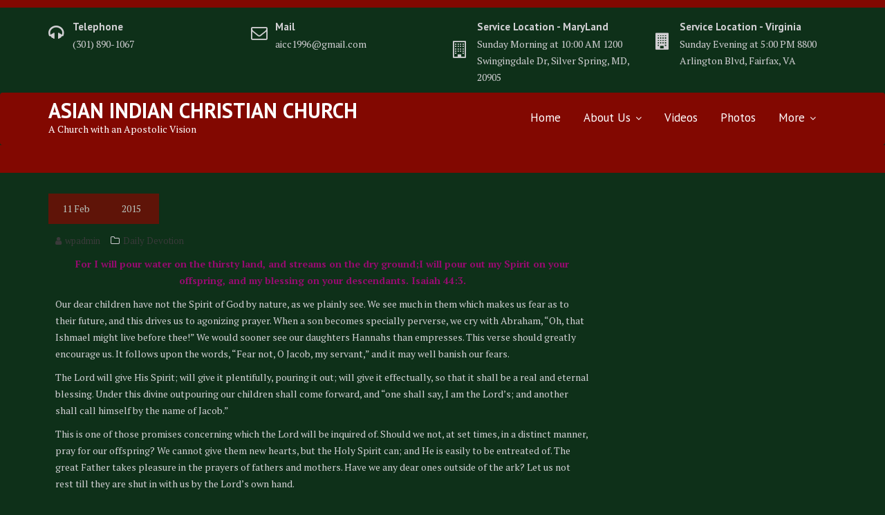

--- FILE ---
content_type: text/html; charset=utf-8
request_url: https://www.google.com/recaptcha/api2/aframe
body_size: 268
content:
<!DOCTYPE HTML><html><head><meta http-equiv="content-type" content="text/html; charset=UTF-8"></head><body><script nonce="lxrIACMNbgnpUHWkNWE0KA">/** Anti-fraud and anti-abuse applications only. See google.com/recaptcha */ try{var clients={'sodar':'https://pagead2.googlesyndication.com/pagead/sodar?'};window.addEventListener("message",function(a){try{if(a.source===window.parent){var b=JSON.parse(a.data);var c=clients[b['id']];if(c){var d=document.createElement('img');d.src=c+b['params']+'&rc='+(localStorage.getItem("rc::a")?sessionStorage.getItem("rc::b"):"");window.document.body.appendChild(d);sessionStorage.setItem("rc::e",parseInt(sessionStorage.getItem("rc::e")||0)+1);localStorage.setItem("rc::h",'1768450197399');}}}catch(b){}});window.parent.postMessage("_grecaptcha_ready", "*");}catch(b){}</script></body></html>